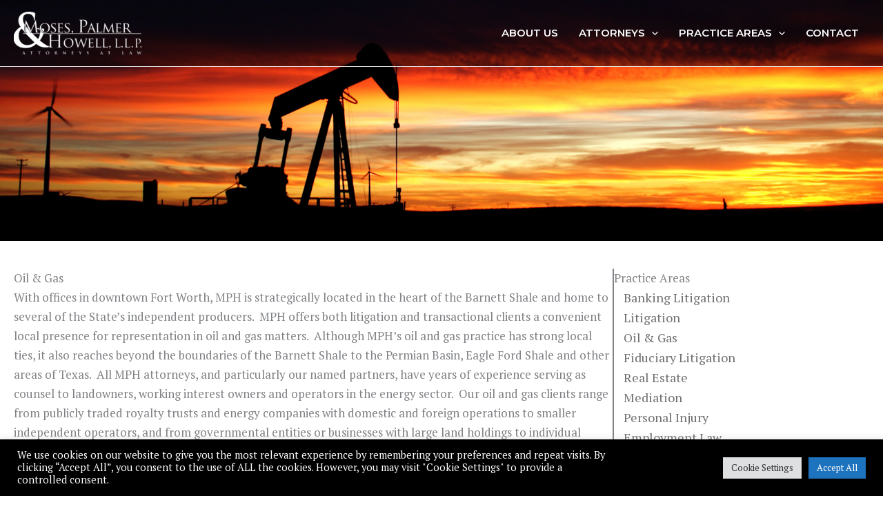

--- FILE ---
content_type: text/css
request_url: https://mph-law.com/wp-content/uploads/bb-plugin/cache/62123b82499d6c19e3590a8966454269-layout-bundle.css?ver=2.10.0.5-1.5.2.1
body_size: 2177
content:
.fl-node-v8ofzgirsxjp > .fl-row-content-wrap {border-style: solid;border-width: 0;background-clip: border-box;border-color: #0052a5;border-top-width: 4px;}.fl-node-s8jqg7wb35u0 {color: #ffffff;}.fl-builder-content .fl-node-s8jqg7wb35u0 *:not(input):not(textarea):not(select):not(a):not(h1):not(h2):not(h3):not(h4):not(h5):not(h6):not(.fl-menu-mobile-toggle) {color: inherit;}.fl-builder-content .fl-node-s8jqg7wb35u0 a {color: #ffffff;}.fl-builder-content .fl-node-s8jqg7wb35u0 a:hover {color: #ffffff;}.fl-builder-content .fl-node-s8jqg7wb35u0 h1,.fl-builder-content .fl-node-s8jqg7wb35u0 h2,.fl-builder-content .fl-node-s8jqg7wb35u0 h3,.fl-builder-content .fl-node-s8jqg7wb35u0 h4,.fl-builder-content .fl-node-s8jqg7wb35u0 h5,.fl-builder-content .fl-node-s8jqg7wb35u0 h6,.fl-builder-content .fl-node-s8jqg7wb35u0 h1 a,.fl-builder-content .fl-node-s8jqg7wb35u0 h2 a,.fl-builder-content .fl-node-s8jqg7wb35u0 h3 a,.fl-builder-content .fl-node-s8jqg7wb35u0 h4 a,.fl-builder-content .fl-node-s8jqg7wb35u0 h5 a,.fl-builder-content .fl-node-s8jqg7wb35u0 h6 a {color: #ffffff;}.fl-node-s8jqg7wb35u0 > .fl-row-content-wrap {background-color: #000000;border-top-width: 1px;border-right-width: 0px;border-bottom-width: 1px;border-left-width: 0px;} .fl-node-s8jqg7wb35u0 > .fl-row-content-wrap {padding-top:40px;padding-bottom:40px;}.fl-node-5ch8md4wxru6 {color: #ffffff;}.fl-builder-content .fl-node-5ch8md4wxru6 *:not(input):not(textarea):not(select):not(a):not(h1):not(h2):not(h3):not(h4):not(h5):not(h6):not(.fl-menu-mobile-toggle) {color: inherit;}.fl-builder-content .fl-node-5ch8md4wxru6 a {color: #ffffff;}.fl-builder-content .fl-node-5ch8md4wxru6 a:hover {color: #ffffff;}.fl-builder-content .fl-node-5ch8md4wxru6 h1,.fl-builder-content .fl-node-5ch8md4wxru6 h2,.fl-builder-content .fl-node-5ch8md4wxru6 h3,.fl-builder-content .fl-node-5ch8md4wxru6 h4,.fl-builder-content .fl-node-5ch8md4wxru6 h5,.fl-builder-content .fl-node-5ch8md4wxru6 h6,.fl-builder-content .fl-node-5ch8md4wxru6 h1 a,.fl-builder-content .fl-node-5ch8md4wxru6 h2 a,.fl-builder-content .fl-node-5ch8md4wxru6 h3 a,.fl-builder-content .fl-node-5ch8md4wxru6 h4 a,.fl-builder-content .fl-node-5ch8md4wxru6 h5 a,.fl-builder-content .fl-node-5ch8md4wxru6 h6 a {color: #ffffff;}.fl-node-5ch8md4wxru6 > .fl-row-content-wrap {background-color: rgba(0,0,0,0.54);border-top-width: 1px;border-right-width: 0px;border-bottom-width: 1px;border-left-width: 0px;} .fl-node-5ch8md4wxru6 > .fl-row-content-wrap {padding-top:13px;padding-bottom:0px;}.fl-node-57b3xhopisuz {width: 100%;}.fl-node-cmvzeuk57std {width: 33.33%;}.fl-node-cmvzeuk57std > .fl-col-content {border-top-width: 1px;border-right-width: 1px;border-bottom-width: 1px;border-left-width: 1px;}.fl-node-y6uxwj0358no {width: 100%;}.fl-node-znh4l1x9y25s {width: 33.33%;}.fl-node-znh4l1x9y25s > .fl-col-content {border-top-width: 1px;border-right-width: 1px;border-bottom-width: 1px;border-left-width: 1px;}.fl-node-jbz724kaihg1 {width: 33.33%;}.fl-node-jbz724kaihg1 > .fl-col-content {border-top-width: 1px;border-right-width: 1px;border-bottom-width: 1px;border-left-width: 1px;}.fl-builder-content .fl-rich-text strong {font-weight: bold;}.fl-module.fl-rich-text p:last-child {margin-bottom: 0;}.fl-builder-edit .fl-module.fl-rich-text p:not(:has(~ *:not(.fl-block-overlay))) {margin-bottom: 0;} .fl-node-gxafpb1h7ne4 > .fl-module-content {margin-top:0px;margin-bottom:0px;}@media (max-width: 768px) { .fl-module-icon {text-align: center;} }.fl-node-2cnmyf1qe9z4 .fl-icon i,.fl-node-2cnmyf1qe9z4 .fl-icon i:before {color: #9b9b9b;}.fl-node-2cnmyf1qe9z4 .fl-icon i:hover,.fl-node-2cnmyf1qe9z4 .fl-icon i:hover:before,.fl-node-2cnmyf1qe9z4 .fl-icon a:hover i,.fl-node-2cnmyf1qe9z4 .fl-icon a:hover i:before {color: #7f7f7f;}.fl-node-2cnmyf1qe9z4 .fl-icon i, .fl-node-2cnmyf1qe9z4 .fl-icon i:before {font-size: 16px;}.fl-node-2cnmyf1qe9z4 .fl-icon-wrap .fl-icon-text {height: 28px;}.fl-node-2cnmyf1qe9z4.fl-module-icon {text-align: left;}@media(max-width: 1200px) {.fl-node-2cnmyf1qe9z4 .fl-icon-wrap .fl-icon-text {height: 28px;}}@media(max-width: 992px) {.fl-node-2cnmyf1qe9z4 .fl-icon-wrap .fl-icon-text {height: 28px;}}@media(max-width: 768px) {.fl-node-2cnmyf1qe9z4 .fl-icon-wrap .fl-icon-text {height: 28px;}} .fl-node-2cnmyf1qe9z4 > .fl-module-content {margin-top:0px;margin-bottom:0px;margin-left:5px;}.fl-node-06u84srixmeq .fl-icon i,.fl-node-06u84srixmeq .fl-icon i:before {color: #9b9b9b;}.fl-node-06u84srixmeq .fl-icon i, .fl-node-06u84srixmeq .fl-icon i:before {font-size: 16px;}.fl-node-06u84srixmeq .fl-icon-wrap .fl-icon-text {height: 28px;}.fl-node-06u84srixmeq.fl-module-icon {text-align: left;}@media(max-width: 1200px) {.fl-node-06u84srixmeq .fl-icon-wrap .fl-icon-text {height: 28px;}}@media(max-width: 992px) {.fl-node-06u84srixmeq .fl-icon-wrap .fl-icon-text {height: 28px;}}@media(max-width: 768px) {.fl-node-06u84srixmeq .fl-icon-wrap .fl-icon-text {height: 28px;}} .fl-node-06u84srixmeq > .fl-module-content {margin-top:0px;margin-right:0px;margin-bottom:0px;margin-left:3px;}.fl-module-heading .fl-heading {padding: 0 !important;margin: 0 !important;}.fl-node-z7htds1g5y2a.fl-module-heading .fl-heading {text-align: left;} .fl-node-z7htds1g5y2a > .fl-module-content {margin-bottom:0px;}.fl-node-s1eu6znvbq78 .fl-icon i,.fl-node-s1eu6znvbq78 .fl-icon i:before {color: #9b9b9b;}.fl-node-s1eu6znvbq78 .fl-icon i:hover,.fl-node-s1eu6znvbq78 .fl-icon i:hover:before,.fl-node-s1eu6znvbq78 .fl-icon a:hover i,.fl-node-s1eu6znvbq78 .fl-icon a:hover i:before {color: #7f7f7f;}.fl-node-s1eu6znvbq78 .fl-icon i, .fl-node-s1eu6znvbq78 .fl-icon i:before {font-size: 16px;}.fl-node-s1eu6znvbq78 .fl-icon-wrap .fl-icon-text {height: 28px;}.fl-node-s1eu6znvbq78.fl-module-icon {text-align: left;}@media(max-width: 1200px) {.fl-node-s1eu6znvbq78 .fl-icon-wrap .fl-icon-text {height: 28px;}}@media(max-width: 992px) {.fl-node-s1eu6znvbq78 .fl-icon-wrap .fl-icon-text {height: 28px;}}@media(max-width: 768px) {.fl-node-s1eu6znvbq78 .fl-icon-wrap .fl-icon-text {height: 28px;}} .fl-node-s1eu6znvbq78 > .fl-module-content {margin-top:0px;margin-bottom:0px;margin-left:5px;}.fl-node-f3ztch9gd12m .fl-icon i,.fl-node-f3ztch9gd12m .fl-icon i:before {color: #9b9b9b;}.fl-node-f3ztch9gd12m .fl-icon i, .fl-node-f3ztch9gd12m .fl-icon i:before {font-size: 16px;}.fl-node-f3ztch9gd12m .fl-icon-wrap .fl-icon-text {height: 28px;}.fl-node-f3ztch9gd12m.fl-module-icon {text-align: left;}@media(max-width: 1200px) {.fl-node-f3ztch9gd12m .fl-icon-wrap .fl-icon-text {height: 28px;}}@media(max-width: 992px) {.fl-node-f3ztch9gd12m .fl-icon-wrap .fl-icon-text {height: 28px;}}@media(max-width: 768px) {.fl-node-f3ztch9gd12m .fl-icon-wrap .fl-icon-text {height: 28px;}} .fl-node-f3ztch9gd12m > .fl-module-content {margin-top:0px;margin-right:0px;margin-bottom:0px;margin-left:3px;}.fl-node-cfx8o4a6rj21.fl-module-heading .fl-heading {text-align: left;}.fl-node-uyxikctow8hl.fl-module-heading .fl-heading {text-align: left;} .fl-node-uyxikctow8hl > .fl-module-content {margin-bottom:0px;}.fl-node-jovecrzwxyik.fl-module-heading .fl-heading {text-align: center;} .fl-node-jovecrzwxyik > .fl-module-content {margin-bottom:0px;}.fl-node-v6xjb79nmepf .fl-icon i,.fl-node-v6xjb79nmepf .fl-icon i:before {color: #ffffff;}.fl-node-v6xjb79nmepf .fl-icon i:hover,.fl-node-v6xjb79nmepf .fl-icon i:hover:before,.fl-node-v6xjb79nmepf .fl-icon a:hover i,.fl-node-v6xjb79nmepf .fl-icon a:hover i:before {color: #efefef;}.fl-node-v6xjb79nmepf .fl-icon i, .fl-node-v6xjb79nmepf .fl-icon i:before {font-size: 16px;}.fl-node-v6xjb79nmepf .fl-icon-wrap .fl-icon-text {height: 28px;}.fl-node-v6xjb79nmepf.fl-module-icon {text-align: left;}@media(max-width: 1200px) {.fl-node-v6xjb79nmepf .fl-icon-wrap .fl-icon-text {height: 28px;}}@media(max-width: 992px) {.fl-node-v6xjb79nmepf .fl-icon-wrap .fl-icon-text {height: 28px;}}@media(max-width: 768px) {.fl-node-v6xjb79nmepf .fl-icon-wrap .fl-icon-text {height: 28px;}.fl-node-v6xjb79nmepf.fl-module-icon {text-align: left;}} .fl-node-v6xjb79nmepf > .fl-module-content {margin-top:0px;margin-bottom:0px;} .fl-node-ev0127kgxahq > .fl-module-content {margin-bottom:0px;}.fl-module-map .fl-map {line-height: 0;}.fl-map iframe {border:0;width:100%;pointer-events: none;}@media (max-width: 768px) { .fl-module-map .fl-map:not(.fl-map-auto-responsive-disabled) {height: 0;overflow: hidden;padding-bottom: 75%;position: relative;}.fl-module-map .fl-map:not(.fl-map-auto-responsive-disabled) iframe {height: 100% !important;left: 0;position: absolute;top: 0;width: 100% !important;} }.fl-node-xdlgkcnf7504 .fl-map iframe {height: 250px;}.fl-row-fixed-width {min-width: 1px;}.fl-col-group.fl-col-group-responsive-reversed,.fl-col-group.fl-col-group-responsive-reversed .fl-col,.fl-col-group.fl-col-group-responsive-reversed .fl-col-content,.fl-col-group-equal-height .fl-col,.fl-col-group-equal-height .fl-col-content {min-width: 0px;}.pp-logo-grid-input.input-small {width: 46px !important;}.pp-logos-content {position: relative;}.pp-logos-wrapper {display: flex;flex-wrap: wrap;}.pp-logos-content .pp-logo img {width: auto;}.pp-logos-content .logo-slider-prev,.pp-logos-content .logo-slider-next {position: absolute;top: 50%;transform: translateY(-50%);left: -6px;}.pp-logos-content .logo-slider-next {right: -6px;left: auto;}.pp-logos-content .logo-slider-nav {text-decoration: none;box-shadow: none;border: none;border-radius: 0;background: none;display: inline-flex;align-items: center;justify-content: center;line-height: 0;height: 30px;width: 30px;padding: 0;color: #333;transition: all 0.3s ease-in-out;}.pp-logos-content .disabled {pointer-events: none;}.pp-logos-content .logo-slider-nav svg {height: 20px;fill: currentColor;}.pp-logos-content .pp-logo {display: flex;flex-wrap: wrap;align-items: center;position: relative;-webkit-backface-visibility: hidden;backface-visibility: hidden;transition: background-color 0.3s ease-in-out;}.pp-logos-content .slide-group .pp-logo {float: left;}.pp-logos-content .pp-logo > a,.pp-logos-content .pp-logo .pp-logo-inner {flex: 1 1 auto;}.pp-logos-content .pp-logo .pp-logo-inner .pp-logo-inner-wrap {text-align: center;}.pp-logos-content .pp-logo a {display: block;text-decoration: none;box-shadow: none;border: none;}.pp-logos-content .pp-logo div.title-wrapper p.logo-title {text-align: center;}.pp-logos-content .sr-only {position: absolute !important;height: 1px !important;width: 1px !important;margin: 0 !important;padding: 0 !important;clip: rect(1px 1px 1px 1px);clip: rect(1px,1px,1px,1px);clip-path: polygon(0px 0px, 0px 0px, 0px 0px);-webkit-clip-path: polygon(0px 0px, 0px 0px, 0px 0px);overflow: hidden !important;border: 0 !important;box-shadow: none !important;}.pp-logos-content .bx-wrapper {margin-bottom: 0;direction: ltr;}.pp-logos-carousel:not(.pp-logos-wrapper-loaded) {opacity: 0;}.pp-logos-content.is-ticker {display: flex;overflow: hidden;}.pp-logos-ticker {user-select: none;display: flex;flex-shrink: 0;position: relative;padding: 0;list-style-type: none;overflow: hidden;will-change: transform;animation: var(--ticker-animation) var(--ticker-speed) linear infinite;}@keyframes pp-ticker {0% {transform: translateX(-0%);}100% {transform: translateX(-50%);}}@keyframes pp-ticker-reverse {0% {transform: translateX(-50%);}100% {transform: translateX(-0%);}}.fl-node-381yj702aqkc .pp-logos-wrapper.pp-logos-grid {gap: 5px;}.fl-node-381yj702aqkc .pp-logos-wrapper.pp-logos-ticker {gap: 14px;}.fl-node-381yj702aqkc .pp-logos-content .pp-logo {}.fl-node-381yj702aqkc .pp-logos-content .pp-logo:hover {}.fl-node-381yj702aqkc .pp-logos-content .pp-logo div.title-wrapper {display: block}.fl-node-381yj702aqkc .pp-logos-content .pp-logo div.title-wrapper p.logo-title {color: #000000;margin-top: 10px;margin-bottom: 10px;}.fl-node-381yj702aqkc .pp-logos-content .pp-logo:hover div.title-wrapper p.logo-title {color: #666666;}.fl-node-381yj702aqkc .pp-logos-content .pp-logo img {-webkit-filter: inherit;filter: inherit;border-style: none;border-width: 1px;border-radius: 0px;margin: 0 auto;opacity: 1;-webkit-transition: opacity 0.3s ease-in-out;-moz-transition: opacity 0.3s ease-in-out;-ms-transition: opacity 0.3s ease-in-out;transition: opacity 0.3s ease-in-out;}.fl-node-381yj702aqkc .pp-logos-content .pp-logo:hover img {-webkit-filter: inherit;filter: inherit;opacity: 1;-webkit-transition: opacity 0.3s ease-in-out;-moz-transition: opacity 0.3s ease-in-out;-ms-transition: opacity 0.3s ease-in-out;transition: opacity 0.3s ease-in-out;}.fl-node-381yj702aqkc .pp-logos-content .bx-pager a {opacity: 1;background-color: #f5f5f5;width: 14px;height: 14px;border-radius: 100px;box-shadow: none;}.fl-node-381yj702aqkc .pp-logos-content .bx-pager a.active,.fl-node-381yj702aqkc .pp-logos-content .bx-pager a:hover {background-color: #999999;opacity: 1;box-shadow: none;}.fl-node-381yj702aqkc .pp-logos-content button.logo-slider-nav {display: none;height: 26px;width: 26px;}.fl-node-381yj702aqkc .pp-logos-content .logo-slider-nav svg {height: 16px;}.fl-node-381yj702aqkc .pp-logos-content .logo-slider-nav svg path {}.fl-node-381yj702aqkc .pp-logos-content button.logo-slider-nav:hover {}.fl-node-381yj702aqkc .pp-logos-content button.logo-slider-nav:hover svg path {}@media only screen and (max-width: 1200px) {.fl-node-381yj702aqkc .pp-logos-content .pp-logo {}.fl-node-381yj702aqkc .pp-logos-content .logo-slider-nav button {}.fl-node-381yj702aqkc .pp-logos-content .logo-slider-nav svg {}}@media only screen and (max-width: 992px) {.fl-node-381yj702aqkc .pp-logos-content .pp-logo {}.fl-node-381yj702aqkc .pp-logos-content .logo-slider-nav button {}.fl-node-381yj702aqkc .pp-logos-content .logo-slider-nav svg {}}@media only screen and (max-width: 768px) {.fl-node-381yj702aqkc .pp-logos-content .pp-logo {}.fl-node-381yj702aqkc .pp-logos-content .logo-slider-nav button {}.fl-node-381yj702aqkc .pp-logos-content .logo-slider-nav svg {}}.fl-node-381yj702aqkc .pp-logos-content .pp-logo {padding-top: 0px;padding-right: 0px;padding-bottom: 0px;padding-left: 0px;} .fl-node-381yj702aqkc > .fl-module-content {margin-top:0px;margin-bottom:0px;}.fl-node-owmqr0d19xea .fl-icon i,.fl-node-owmqr0d19xea .fl-icon i:before {color: #ffffff;}.fl-node-owmqr0d19xea .fl-icon i:hover,.fl-node-owmqr0d19xea .fl-icon i:hover:before,.fl-node-owmqr0d19xea .fl-icon a:hover i,.fl-node-owmqr0d19xea .fl-icon a:hover i:before {color: #f4f4f4;}.fl-node-owmqr0d19xea .fl-icon i, .fl-node-owmqr0d19xea .fl-icon i:before {font-size: 16px;}.fl-node-owmqr0d19xea .fl-icon-wrap .fl-icon-text {height: 28px;}.fl-node-owmqr0d19xea.fl-module-icon {text-align: left;}@media(max-width: 1200px) {.fl-node-owmqr0d19xea .fl-icon-wrap .fl-icon-text {height: 28px;}}@media(max-width: 992px) {.fl-node-owmqr0d19xea .fl-icon-wrap .fl-icon-text {height: 28px;}}@media(max-width: 768px) {.fl-node-owmqr0d19xea .fl-icon-wrap .fl-icon-text {height: 28px;}.fl-node-owmqr0d19xea.fl-module-icon {text-align: left;}} .fl-node-owmqr0d19xea > .fl-module-content {margin-top:0px;margin-bottom:0px;}.fl-builder-row-settings #fl-field-separator_position {display: none !important;}.fl-builder-row-settings #fl-field-separator_position {display: none !important;}.fl-builder-row-settings #fl-field-separator_position {display: none !important;}.fl-node-v8ofzgirsxjp .fl-row-content {min-width: 0px;}.fl-node-s8jqg7wb35u0 .fl-row-content {min-width: 0px;}.fl-node-5ch8md4wxru6 .fl-row-content {min-width: 0px;}

--- FILE ---
content_type: application/javascript
request_url: https://mph-law.com/wp-content/uploads/bb-plugin/cache/8c0b0670269f779d9325c2f8e5c77cb4-layout-bundle.js?ver=2.10.0.5-1.5.2.1
body_size: 662
content:
;(function($){$(function(){$('.fl-map').on('click',function(){$(this).find('iframe').css('pointer-events','auto');});});})(jQuery);;(function($){function equalheight(){if(window.navigator.userAgent.indexOf('MSIE ')>0){return;}
var maxHeight=0;$('.fl-node-381yj702aqkc .pp-logos-wrapper .pp-logo').each(function(index){if(($(this).find('.logo-image').outerHeight()+0)>maxHeight){maxHeight=$(this).find('.logo-image').outerHeight()+0;}});$('.fl-node-381yj702aqkc .pp-logos-wrapper .pp-logo').css('height',maxHeight+'px');return maxHeight;}
$('.fl-node-381yj702aqkc .pp-logos-wrapper').imagesLoaded(function(){var getMinSlides=function(){var minSlides=($(window).width()<=768)?parseInt($('.fl-node-381yj702aqkc').width()/ 320):6;if(window.innerWidth<=1200){minSlides=6;}
if(window.innerWidth<=992){minSlides=6;}
if(window.innerWidth<=768){minSlides=2;}
minSlides=(minSlides===0)?1:minSlides;return minSlides;}
var minSlides=getMinSlides();var maxSlides=minSlides;var moveSlides=maxSlides;var totalSlides=minSlides-1;$(window).on('resize',function(){minSlides=getMinSlides();maxSlides=minSlides;moveSlides=maxSlides;totalSlides=minSlides-1;});var totalSlides=$('.fl-node-381yj702aqkc .pp-logo:not(.bx-clone)').length;var options={slideWidth:250,moveSlides:moveSlides,slideMargin:14,minSlides:minSlides,maxSlides:maxSlides,autoStart:1,auto:true,autoHover:false,adaptiveHeight:false,pause:5000,mode:'horizontal',speed:500,pager:0,controls:false,ariaLive:false,onSliderLoad:function(){$('.fl-node-381yj702aqkc .pp-logos-wrapper').addClass('pp-logos-wrapper-loaded');$('.fl-node-381yj702aqkc .pp-logo').attr('role','group');var visibleCount=0;$('.fl-node-381yj702aqkc .pp-logo').each(function(){if(!$(this).hasClass('bx-clone')){visibleCount++;$(this).attr('aria-label','Slide '+visibleCount+' of '+totalSlides);}});setTimeout(function(){$(window).trigger('resize');},200);var hasItemFocus=false;$('.fl-node-381yj702aqkc').off('keyup').on('keyup',function(e){e.stopPropagation();if($(e.target).hasClass('pp-logos-wrapper')||$(e.target).closest('.pp-logos-wrapper').length){hasItemFocus=true;}
if(hasItemFocus&&$(e.target).hasClass('logo-slider-nav')){$(this).find('.pp-logos-wrapper').data('bxSlider').reloadSlider();hasItemFocus=false;}});$(document).trigger('pp_logos_on_slider_load',[$('.fl-node-381yj702aqkc')]);},onSlideBefore:function(ele,oldIndex,newIndex){this.stopAuto(true);$('.fl-node-381yj702aqkc .logo-slider-nav').addClass('disabled');$('.fl-node-381yj702aqkc .bx-controls .bx-pager-link').addClass('disabled');this.startAuto(true);var visibleCount=0;$('.fl-node-381yj702aqkc .pp-logo').each(function(){if(!$(this).hasClass('bx-clone')){visibleCount++;$(this).attr('aria-label','Slide '+visibleCount+' of '+totalSlides);}});},onSlideAfter:function(ele,oldIndex,newIndex){$('.fl-node-381yj702aqkc .logo-slider-nav').removeClass('disabled');$('.fl-node-381yj702aqkc .bx-controls .bx-pager-link').removeClass('disabled');}};options.onSliderResize=function(currentIndex){options.working=false;options.minSlides=minSlides;options.maxSlides=maxSlides;options.moveSlides=moveSlides;this.reloadSlider(options);};var slider=$('.fl-node-381yj702aqkc .pp-logos-wrapper').bxSlider(options);slider.data('bxSlider',slider);});})(jQuery);